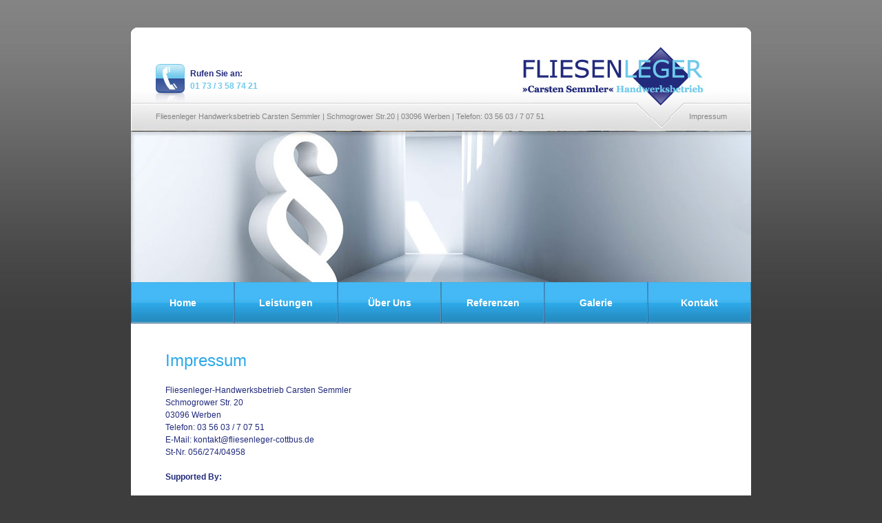

--- FILE ---
content_type: text/html
request_url: https://fliesenleger-cottbus.de/pages/impressum.html
body_size: 5973
content:
 <!DOCTYPE html PUBLIC "-//W3C//DTD XHTML 1.0 Transitional//EN" "http://www.w3.org/TR/xhtml1/DTD/xhtml1-transitional.dtd">
<html xmlns="http://www.w3.org/1999/xhtml">
<head>
<meta http-equiv="Content-Type" content="text/html; charset=iso-8859-2" />
<meta name="keywords" content="impressum, rechte, design, urheberrecht, haftung" />
<meta name="description" content="impressum fliesenleger-cottbus.de, Carsten Semmler, Fliesenleger Cottbus" />
<meta name="author" content="Ralf Hüsges, Ralf Huesges">
<title>FLIESENLEGER-COTTBUS | IMPRESSUM</title>
<link href="../css/main.css" rel="stylesheet" type="text/css" />
<link href="../css/navi.css" rel="stylesheet" type="text/css" />
</head>

<body>
<div id="header">
  <div id="fon">Rufen Sie an:<br />
  <span class="textausz">01 73 / 3 58 74 21</span></div><br />
<div id="logo"><img src="../images/logo.jpg" alt="logo fliesenleger" width="276" height="131" border="0" usemap="#Map" />
    <map name="Map" id="Map">
      <area shape="poly" coords="7,47,179,48,207,24,240,49,263,49,268,101,239,99,210,127,179,99,8,100,6,47" href="../index.html" />
    </map>
</div><div id="address">Fliesenleger Handwerksbetrieb Carsten Semmler | Schmogrower Str.20 | 03096 Werben | Telefon: 03 56 03 / 7 07 51 </div><div id="impressum">Impressum</div></div>
<div id="bild"><img src="../images/header/impressum.jpg" width="900" height="219" alt="Impressum" /> </div>
<div id="menubox">
  <ul>
    <li><a href="../index.html">Home</a></li>
    <li><a href="leistungen.html">Leistungen</a></li>
    <li><a href="ueberuns.html">&Uuml;ber Uns</a></li>
    <li><a href="referenzen.html">Referenzen</a></li>
    <li><a href="galerie.html">Galerie</a></li>
    <li><a href="kontakt.php">Kontakt</a></li>
  </ul>
</div>
<div id="content_hg"><div id="content">
  <div id="inhalt_li">
	  <h1>Impressum</h1>
  <span class="brottext">Fliesenleger-Handwerksbetrieb Carsten Semmler  <br />
Schmogrower Str. 20<br />
03096 Werben
<br />
  Telefon: 03 56 03 / 7 07 51<br />
E-Mail: <a href="mailto:kontakt@fliesenleger-cottbus.de">kontakt@fliesenleger-cottbus.de</a><br />
  St-Nr. 056/274/04958 <br />
  <br />
  <strong>Supported By:</strong><br />
  <br />
  <a href="https://331.de" alt="WordPress Agentur für Webauftritte" title="WordPress Agentur für Webauftritte" target="_blank">DREIDREIEINS Web | WordPress Agentur für Webauftritte</a>
  <br />
  <br />
  <br />
  <strong>Urheberrecht, Haftung, Verantwortung</strong><br />
  Das Layout der Webpr&auml;senz, die verwendeten Grafiken sowie die Sammlung der Bei-<br />
  tr&auml;ge sind urheberrechtlich gesch&uuml;tzt. Die Seiten d&uuml;rfen nur zum privaten Gebrauch vervielf&auml;ltigt, &Auml;nderungen nicht vorgenommen und Vervielf&auml;ltigungsst&uuml;cke weder ver-<br />
  breitet noch zu &ouml;ffentlichen Wiedergaben benutzt werden.  <br />
  Die einzelnen Beitr&auml;ge sind ebenfalls urheberrechtlich gesch&uuml;tzt; weitere Hinweise k&ouml;nnen ggf. dort nachgelesen werden. Alle Informationen auf diesem Server erfolgen ohne Gew&auml;hr f&uuml;r ihre Richtigkeit. In keinem  Fall wird f&uuml;r Sch&auml;den, die sich aus der Verwendung der abgerufenen Informationen ergeben, eine Haftung  &uuml;bernommen.  <br />
  <br />
  <strong>Personenbezogene Daten</strong><br />
  Innerhalb dieser Internetpr&auml;senz besteht die M&ouml;glichkeit, uns personenbezogene Daten zu &uuml;bermitteln.  Personen bezogene Daten sind Informationen, die genutzt werden k&ouml;nnen, um Ihre Identit&auml;t zu erfahren.  Darunter fallen Informationen wie Ihr Name, Adresse, Postanschrift, Telefonnummer, E-Mail-Adresse.  Hinsichtlich Ihrer personen bezogenen Daten weisen wir gem&auml;&szlig; &sect; 33 BDSG darauf hin, dass diese nach  Ma&szlig;gabe der anwenbaren Datenschutzbestimmungen gespeichert und/oder &uuml;bertragen werden. <br />
  Im &uuml;brigen  werden personenbezogene Daten absolut vertraulich behandelt und nur mit gesonderter Zustimmung an Dritte weitergeleitet. Wir weisen Sie ausdr&uuml;cklich darauf hin, dass der Datenschutz in offenen Netzen wie  dem Internet nach dem der-<br />
  zeitigem Stand der Technik nicht vollst&auml;ndig gew&auml;hrleistet werden kann. Wir wissen das Vertrauen zu sch&auml;tzen, das Sie uns entgegenbringen, und wenden &auml;u&szlig;erste <br />
  Sorgfalt an,  um Ihre pers&ouml;nlichen Angaben zu sch&uuml;tzen. Wenn Sie Fragen haben, k&ouml;nnen Sie sich auch direkt an uns  wenden.  <br />
  <br />
  <strong>Inhalt der Internetpr&auml;senz</strong><br />
  Fliesenleger-Handwerksbetrieb Carsten Semmler &uuml;bernimmt keinerlei Gew&auml;hr f&uuml;r die Aktualit&auml;t, Korrektheit, Vollst&auml;ndigkeit oder Qualit&auml;t  der bereitgestellten Informa-<br />
  tionen.
Haftungsanspr&uuml;che gegen Fliesenleger-Handwerksbetrieb Carsten Semmler, welche sich auf Sch&auml;den materieller oder ideeller Art beziehen, die durch die Nutzung oder Nichtnutzung der dargebotenen Informationen  bzw. durch die Nutzung fehler-<br />
hafter und unvollst&auml;ndiger Informationen verursacht wurden sind grunds&auml;tzlich ausgeschlossen, sofern von Fliesenleger-Handwerksbetrieb Carsten Semmler kein nachweislich vors&auml;tzliches oder grob fahrl&auml;ssiges Verschulden  vorliegt.  <br />
Alle Angebote sind freibleibend und unverbindlich. Fliesenleger-Handwerksbetrieb Carsten Semmler beh&auml;lt es sich ausdr&uuml;cklich vor, Teile der Seiten  oder das gesamte Angebot ohne gesonderte Ank&uuml;ndigung zu ver&auml;ndern, zu erg&auml;nzen, zu l&ouml;schen oder die Ver- &ouml;ffentlichung zeitweise oder endg&uuml;ltig einzustellen.<br />
  <br />
  <strong>Rechtswirksamkeit </strong><br />
Sofern Teile oder einzelne Formulierungen dieses Textes der geltenden Rechtslage nicht, nicht mehr oder nicht vollst&auml;ndig entsprechen sollten, bleiben die &uuml;brigen Teile <br />
in ihrem Inhalt und ihrer G&uuml;ltigkeit davon unber&uuml;hrt. </span></div>
    <div id="inhalt_re"><br />
      <br />
    </div>
  <div id="footer"><a class="link_datenschutz" href="../pages/datenschutz.html">Datenschutz</a></div><div id="clear"></div></div>
</div>
</body>
</html>


--- FILE ---
content_type: text/css
request_url: https://fliesenleger-cottbus.de/css/main.css
body_size: 4217
content:
@charset "iso-8859-2";
html { height: 100.3%; margin-bottom: 1px; }
h1,h2,h3,h4{
	margin:0 0 0 0;
}
body {
	background-color: #3d3d3d;
	background-image: url(../images/hg.jpg);
	background-repeat: repeat-x;
	margin: 0px;
}
img {border:0;}
.textausz {
	font-family: Verdana, Geneva, sans-serif;
	font-size: 12px;
	font-weight: bold;
	color: #6ec9eb;
	text-decoration: none;
}

div#header{
	top:40px; 
	width:900px;
	height:151px;
	left:50%;
	margin-left:-450px;
	position:absolute;
	background-image:url(../images/header_hg.jpg);
}
div#logo{
	top:0;
	left:562px;
	width:276px;
	height:131px;
	position:absolute;
}
div#fon{
	top:53px;
	left:36px;
	width:150px;
	height:56px;
	position:absolute;
	font-family:Verdana, Geneva, sans-serif;
	font-size:12px;
	font-weight:bold;
	color:#212a7c;
	background-image:url(../images/fon.jpg);
	background-repeat:no-repeat;
	padding-left:50px;
	padding-top:5px;
	line-height:1.5em;
}
div#address{
	top:115px;
	left:36px;
	width:690px;
	height:25px;
	position:absolute;
	font-family:Verdana, Geneva, sans-serif;
	font-size:11px;
	color:#848484;
	padding-top:6px;
	line-height:1.5em;
}
div#impressum{
	top:115px;
	left:810px;
	width:80px;
	height:25px;
	position:absolute;
	font-family:Verdana, Geneva, sans-serif;
	font-size:11px;
	color:#848484;
	padding-top:6px;
	line-height:1.5em;
}
div#bild{
	top:191px;
	left:50%;
	margin-left:-450px;
	width:900px;
	height:219px;
	position:absolute;
}

div#menubox{
	top:410px;
	left:50%;
	margin-left:-450px;
	position:absolute;
	height:60px;
	width:900px;
}
div#content_hg{
	top:470px; 
	width:900px;
	left:50%;
	margin-left:-450px;
	position:absolute;
}
#content{
	width:900px;
	background-color:#FFF;
}
#inhalt_li{
	width:600px;
	float:left;
	background-color:#FFF;
}
#inhalt_li_galerie{
	width:900px;
	float:left;
	background-color:#FFF;
}
#inhalt_li_galerie img{
	
	margin-right:20px;
	margin-top:10px;
}
#inhalt_re{
	width:300px;
	float:left;
	background-color:#FFF;
}
#footer{
	width:900px;
	height:85px;
	float:left;
	background-image:url(../images/header/foot.jpg);
	background-repeat:no-repeat;
	text-align:center;
	padding-top:20px;
}
.link_datenschutz {
	color:#848484;
}
#datenschutz h2,
#datenschutz h3 {
	width:100%;
}
h1{
	padding: 0 0 0 0;
	margin: 0 0 0 0;
	font-family:Verdana, Geneva, sans-serif;
	font-size:24px;
	font-weight:normal;
	color:#2da8e7;
	margin-left:50px;
	margin-top:40px;
	margin-bottom:20px;
	display:block;
	
}
h2{
	font-family:Verdana, Geneva, sans-serif;
	font-size:18px;
	font-weight:normal;
	color:#904d09;
	margin-left:30px;
	margin-top:47px;
	margin-bottom:20px;
	display:block;
}
h3{
	font-family:Verdana, Geneva, sans-serif;
	font-size:18px;
	font-weight:normal;
	color:#212a7c;
	margin-left:50px;
	margin-top:20px;
	margin-bottom:10px;
	display:block;
	width:270px;
	float:left;
	
}
h4{
	font-family:Verdana, Geneva, sans-serif;
	font-size:18px;
	font-weight:normal;
	color:#2da8e7;
	margin-left:10px;
	margin-top:20px;
	margin-bottom:10px;
	display:block;
	width:270px;
	float:left;
	
}
.brottext{
	font-family:Verdana, Geneva, sans-serif;
	display:block;
	font-size:12px;
	color:#212a7c;
	margin-left:50px;
	margin-bottom:20px;
	line-height:1.5em;
	float:left;
	
}
.brottext_li{
	font-family:Verdana, Geneva, sans-serif;
	display:block;
	width:270px;
	font-size:12px;
	color:#212a7c;
	line-height:1.5em;
	margin-left:50px;
	float:left;
}
.brottext_re{
	font-family:Verdana, Geneva, sans-serif;
	display:block;	
	width:270px;
	font-size:12px;
	color:#212a7c;
	line-height:1.5em;
	margin-left:10px;
	margin-bottom:12px;
	float:left;
}
.mini_btn{
	margin-right:10px;
	padding-top:2px;
}
#thumbs{
	margin-left:30px;
	float:left;
}
#thumbs_text{
	margin-left:30px;
	margin-top:5px;
	margin-bottom:10px;
	width:252px;
	float:left;
	display:block;
	font-family:Verdana, Geneva, sans-serif;
	font-size:12px;
	color:#212a7c;
	z-index:100;
}
#clear{
	clear:both;
}
.teilueberschrift{
	font-family:Verdana, Geneva, sans-serif;
	display:block;
	width:400px;
	font-size:12px;
	font-weight:bold;
	color:#904d09;
	line-height:1.5em;
	margin-left:50px;
	
	
}
#inhalt_li li {
	list-style-type:none;
	background-image: url(../images/listpoint.jpg);
	background-repeat:no-repeat;
	padding-left: 15px;
	background-position: 0px 5px;
	list-style-position: outside;
	
	
}
.kontakt{
	display:block;
	width: 70px;
	float:left;
}
.number{
	display:block;
	width: 150px;
	float:left;
}



--- FILE ---
content_type: text/css
request_url: https://fliesenleger-cottbus.de/css/navi.css
body_size: 2489
content:
ul{
	margin:3px 0 5px 0px;
	padding:0;
	list-style:inside;
}
#menubox ul{
	list-style-type:none;
	margin:0 0 0 0;
	padding:0 0 0 0;
}

#menubox li{
	display:inline;
	margin:0 0 0 0;
	padding:0 0 0 0;
	
}

#menubox li a, #menubox li a:link, #menubox li a:active, #menubox li a:visited{
	float:left;
	display:block;
	padding-top:20px;
	width:150px;
	height:40px;
	font-family:Verdana, Arial, Helvetica, sans-serif;
	font-weight:bold;
	font-size:14px;
	text-decoration:none;
	color:#FFFFFF;
	text-align:center;
	background-image:url(../images/header/menu_off.jpg);

	
}

#menubox li a:hover{
	text-decoration:underline;
}

#menubox li.aktiv{
	float:left;
	display:block;
	padding-top:20px;
	height:40px;
	width:150px;
	font-family:Verdana, Arial, Helvetica, sans-serif;
	font-size:14px;
	font-weight:bold;
	list-style-type:none;
	color:#FFFFFF;
	text-align:center;
	background-image:url(../images/header/menu_on.jpg);
	
}
#thumbs_text a, #thumbs_text a:link, #thumbs_text a:active, #thumbs_text a:visited{
	color:#904d09;
	text-decoration:none;
}
#thumbs_text a:hover{
	color:#2da8e7;
	text-decoration:underline;
}
a.button1, a.button1:link, a.button1:active, a.button1:visited{
	width:177px;
	height:36px;
	display:block;
	background-image:url(../images/weiter_off.jpg);
	background-repeat:no-repeat;
	font-family:Verdana, Geneva, sans-serif;
	font-size:14px;
	font-weight:bold;
	line-height:27px;
	padding-left:10px;
	color:#212a7c;
	text-decoration:none;
	float:left;
}
a.button1:hover{
	background-image:url(../images/weiter_on.jpg);
	background-repeat:no-repeat;
	color:#2da8e7;
}
a.button2, a.button2:link, a.button2:active, a.button2:visited{
	width:177px;
	height:36px;
	display:block;
	background-image:url(../images/weiter_on.jpg);
	background-repeat:no-repeat;
	font-family:Verdana, Geneva, sans-serif;
	font-size:14px;
	font-weight:bold;
	line-height:27px;
	padding-left:10px;
	color:#2da8e7;
	text-decoration:none;
	float:left;
}
a.button2:hover{
	background-image:url(../images/weiter_off.jpg);
	background-repeat:no-repeat;
	color:#212a7c;
}
a.imp, a.imp:link, a.imp:active, a.imp:visited {
	font-family:Verdana, Geneva, sans-serif;
	font-size:11px;
	color:#848484;
	padding-top:6px;
	line-height:1.5em;
	text-decoration:none;
}
a.imp:hover{
	text-decoration:underline;
}
.imp_active{
		font-family:Verdana, Geneva, sans-serif;
	font-size:11px;
	color:#848484;
	padding-top:6px;
	line-height:1.5em;
	text-decoration:none;
}
a, a:link, a:active, a:visited{
	font-family:Verdana, Geneva, sans-serif;
	font-size:12px;
	color:#212a7c;
	line-height:1.5em;
	text-decoration:none;
}
a:hover{
	text-decoration:underline;
}